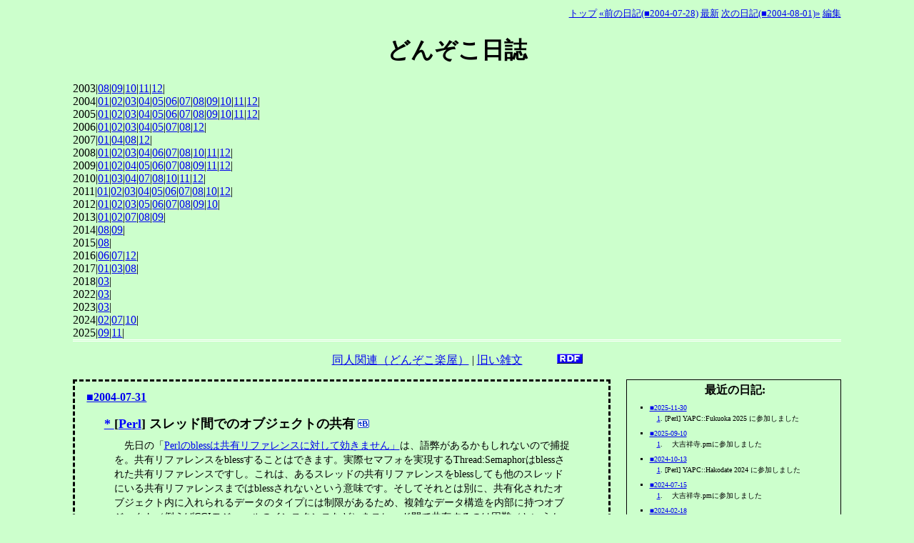

--- FILE ---
content_type: text/html; charset=EUC-JP
request_url: https://www.donzoko.net/cgi-bin/tdiary/20040731.html
body_size: 13944
content:
<!DOCTYPE HTML PUBLIC "-//W3C//DTD HTML 4.01//EN" "http://www.w3.org/TR/html4/strict.dtd">
<html lang="ja-JP">
<head>
	<meta http-equiv="Content-Type" content="text/html; charset=EUC-JP">
	<meta name="generator" content="tDiary 2.2.0">
	<meta http-equiv="Last-Modified" content="Thu, 23 Jul 2015 00:14:54 GMT">
	<meta http-equiv="Content-Script-Type" content="text/javascript; charset=EUC-JP">
	<meta name="author" content="まかまか">
	<link rev="made" href="mailto:wepmaster@donzoko.net">
	<link rel="index" title="トップ" href="https://www.donzoko.net/">
	<link rel="prev" title="前の日記(■2004-07-28)" href="./20040728.html">
	<link rel="next" title="次の日記(■2004-08-01)" href="./20040801.html">
	<link rel="start" title="最新" href="./">
	<link rel="alternate" media="handheld" type="text/html" href="https://www.donzoko.net/cgi-bin/tdiary/20040731.html">
	
	
	<meta http-equiv="content-style-type" content="text/css">
	<link rel="stylesheet" href="theme/base.css" type="text/css" media="all">
	<link rel="stylesheet" href="theme/donzoko/donzoko.css" title="donzoko" type="text/css" media="all">
	<title>どんぞこ日誌(2004-07-31)</title>
	
	<!--
	<rdf:RDF
	   xmlns:rdf="http://www.w3.org/1999/02/22-rdf-syntax-ns#"
	   xmlns:foaf="http://xmlns.com/foaf/0.1/">
	<rdf:Description rdf:about="https://www.donzoko.net/cgi-bin/tdiary/?date=20040731">
	   <foaf:maker rdf:parseType="Resource">
	     <foaf:holdsAccount>
	       <foaf:OnlineAccount foaf:accountName="makamaka_at_donzoko">
	         <foaf:accountServiceHomepage rdf:resource="http://www.hatena.ne.jp/" />
	       </foaf:OnlineAccount>
	     </foaf:holdsAccount>
	   </foaf:maker>
	</rdf:Description>
	</rdf:RDF>
	-->
	<link rel="alternate" type="application/rss+xml" title="RSS" href="http://www.donzoko.net/cgi-bin/tdiary/rdf.xml">
	<link rel="alternate" type="application/rss+xml" title="RSS(without comments)" href="http://www.donzoko.net/cgi-bin/tdiary/no_comments_rdf.rdf">
</head>
<body>


<div class="adminmenu">
<span class="adminmenu"><a href="https://www.donzoko.net/">トップ</a></span>
<span class="adminmenu"><a href="./20040728.html">&laquo;前の日記(■2004-07-28)</a></span>
<span class="adminmenu"><a href="./">最新</a></span>
<span class="adminmenu"><a href="./20040801.html">次の日記(■2004-08-01)&raquo;</a></span>
<span class="adminmenu"><a href="update.rb?edit=true;year=2004;month=7;day=31" rel="nofollow">編集</a></span>
</div>
<h1>どんぞこ日誌</h1>
<div class="calendar">
<div class="year">2003|<a href="./200308.html">08</a>|<a href="./200309.html">09</a>|<a href="./200310.html">10</a>|<a href="./200311.html">11</a>|<a href="./200312.html">12</a>|</div>
<div class="year">2004|<a href="./200401.html">01</a>|<a href="./200402.html">02</a>|<a href="./200403.html">03</a>|<a href="./200404.html">04</a>|<a href="./200405.html">05</a>|<a href="./200406.html">06</a>|<a href="./200407.html">07</a>|<a href="./200408.html">08</a>|<a href="./200409.html">09</a>|<a href="./200410.html">10</a>|<a href="./200411.html">11</a>|<a href="./200412.html">12</a>|</div>
<div class="year">2005|<a href="./200501.html">01</a>|<a href="./200502.html">02</a>|<a href="./200503.html">03</a>|<a href="./200504.html">04</a>|<a href="./200505.html">05</a>|<a href="./200506.html">06</a>|<a href="./200507.html">07</a>|<a href="./200508.html">08</a>|<a href="./200509.html">09</a>|<a href="./200510.html">10</a>|<a href="./200511.html">11</a>|<a href="./200512.html">12</a>|</div>
<div class="year">2006|<a href="./200601.html">01</a>|<a href="./200602.html">02</a>|<a href="./200603.html">03</a>|<a href="./200604.html">04</a>|<a href="./200605.html">05</a>|<a href="./200607.html">07</a>|<a href="./200608.html">08</a>|<a href="./200612.html">12</a>|</div>
<div class="year">2007|<a href="./200701.html">01</a>|<a href="./200704.html">04</a>|<a href="./200708.html">08</a>|<a href="./200712.html">12</a>|</div>
<div class="year">2008|<a href="./200801.html">01</a>|<a href="./200802.html">02</a>|<a href="./200803.html">03</a>|<a href="./200804.html">04</a>|<a href="./200806.html">06</a>|<a href="./200807.html">07</a>|<a href="./200808.html">08</a>|<a href="./200810.html">10</a>|<a href="./200811.html">11</a>|<a href="./200812.html">12</a>|</div>
<div class="year">2009|<a href="./200901.html">01</a>|<a href="./200902.html">02</a>|<a href="./200904.html">04</a>|<a href="./200905.html">05</a>|<a href="./200906.html">06</a>|<a href="./200907.html">07</a>|<a href="./200908.html">08</a>|<a href="./200909.html">09</a>|<a href="./200911.html">11</a>|<a href="./200912.html">12</a>|</div>
<div class="year">2010|<a href="./201001.html">01</a>|<a href="./201003.html">03</a>|<a href="./201004.html">04</a>|<a href="./201007.html">07</a>|<a href="./201008.html">08</a>|<a href="./201010.html">10</a>|<a href="./201011.html">11</a>|<a href="./201012.html">12</a>|</div>
<div class="year">2011|<a href="./201101.html">01</a>|<a href="./201102.html">02</a>|<a href="./201103.html">03</a>|<a href="./201104.html">04</a>|<a href="./201105.html">05</a>|<a href="./201106.html">06</a>|<a href="./201107.html">07</a>|<a href="./201108.html">08</a>|<a href="./201110.html">10</a>|<a href="./201112.html">12</a>|</div>
<div class="year">2012|<a href="./201201.html">01</a>|<a href="./201202.html">02</a>|<a href="./201203.html">03</a>|<a href="./201205.html">05</a>|<a href="./201206.html">06</a>|<a href="./201207.html">07</a>|<a href="./201208.html">08</a>|<a href="./201209.html">09</a>|<a href="./201210.html">10</a>|</div>
<div class="year">2013|<a href="./201301.html">01</a>|<a href="./201302.html">02</a>|<a href="./201307.html">07</a>|<a href="./201308.html">08</a>|<a href="./201309.html">09</a>|</div>
<div class="year">2014|<a href="./201408.html">08</a>|<a href="./201409.html">09</a>|</div>
<div class="year">2015|<a href="./201508.html">08</a>|</div>
<div class="year">2016|<a href="./201606.html">06</a>|<a href="./201607.html">07</a>|<a href="./201612.html">12</a>|</div>
<div class="year">2017|<a href="./201701.html">01</a>|<a href="./201703.html">03</a>|<a href="./201708.html">08</a>|</div>
<div class="year">2018|<a href="./201803.html">03</a>|</div>
<div class="year">2022|<a href="./202203.html">03</a>|</div>
<div class="year">2023|<a href="./202303.html">03</a>|</div>
<div class="year">2024|<a href="./202402.html">02</a>|<a href="./202407.html">07</a>|<a href="./202410.html">10</a>|</div>
<div class="year">2025|<a href="./202509.html">09</a>|<a href="./202511.html">11</a>|</div>
</div>
<div class="a-space">
<p><a href="/gakuya/">同人関連（どんぞこ楽屋）</a> | <a href="https://www.donzoko.net/doc/index.html">旧い雑文</a>　　　<a href="rdf.xml"><img src="/common/rdf.png" title="rdf" /></a><br /> </p>
</div>
<div class="main">

<hr class="sep">


	
<div class="day">
<h2><span class="date">
<a href="./20040731.html">■2004-07-31</a>
</span> 
<span class="title"></span></h2>

<div class="body">

<div class="section">

<h3>   <a name="p01" href="./20040731.html#p01"><span class="sanchor"> *  </span></a> [<a href="./?year=2004;category=Perl">Perl</a>] スレッド間でのオブジェクトの共有<a href="http://b.hatena.ne.jp/entry/https://www.donzoko.net/cgi-bin/tdiary/20040731.html%23p01"><img src="http://b.hatena.ne.jp/entry/image/https://www.donzoko.net/cgi-bin/tdiary/20040731.html%23p01" style ="border: none;" alt=""><a/><a href="http://b.hatena.ne.jp/entry/https://www.donzoko.net/cgi-bin/tdiary/20040731.html%23p01"><img src="http://d.hatena.ne.jp/images/b_entry_de.gif" width="16" height="12" style ="border: none;margin-left: 4px;" alt="B!" title="このエントリーをブックマーク"></a>
</h3>
<p>　先日の「<a href="http://www.donzoko.net/cgi-bin/tdiary/20040728.html">Perlのblessは共有リファレンスに対して効きません」</a>は、語弊があるかもしれないので捕捉を。共有リファレンスをblessすることはできます。実際セマフォを実現するThread:Semaphorはblessされた共有リファレンスですし。これは、あるスレッドの共有リファレンスをblessしても他のスレッドにいる共有リファレンスまではblessされないという意味です。そしてそれとは別に、共有化されたオブジェクト内に入れられるデータのタイプには制限があるため、複雑なデータ構造を内部に持つオブジェクト（例えばCGIモジュールのインスタンスなど）をスレッド間で共有するのは困難（というか無理）なのです。</p>

</div><div class="section">

<h3>   <a name="p02" href="./20040731.html#p02"><span class="sanchor"> *  </span></a> [<a href="./?year=2004;category=%BB%A8%B4%B6">雑感</a>] 愛国心と私。あるいはどうのようにして私が国道17号線を愛す（以下略）<a href="http://b.hatena.ne.jp/entry/https://www.donzoko.net/cgi-bin/tdiary/20040731.html%23p02"><img src="http://b.hatena.ne.jp/entry/image/https://www.donzoko.net/cgi-bin/tdiary/20040731.html%23p02" style ="border: none;" alt=""><a/><a href="http://b.hatena.ne.jp/entry/https://www.donzoko.net/cgi-bin/tdiary/20040731.html%23p02"><img src="http://d.hatena.ne.jp/images/b_entry_de.gif" width="16" height="12" style ="border: none;margin-left: 4px;" alt="B!" title="このエントリーをブックマーク"></a>
</h3>
<p>　最近<a href="http://d.hatena.ne.jp/Moondance/20040729#p2">「愛国心論争」</a>なるものが話題になっていたそうで。リンク先を辿っていったら<a href="http://kotonoha.main.jp/2004/07/28patriot-rewrite.html">「松永的愛国心論まとめ編」</a>という記事へ。う～ん、割と共感持てます。私自身は出身県・出身市に対する郷土愛が非常に強い人間なのですが（それ故に、郷土の醜いところや腹立たしいところも多々あるわわけで、そういうのは良くしていきたいとも思うのです）、これが「日本」になると広すぎてなかなか実感わかないんですね。<br />　　あと、日本人のノーベル賞受賞とか金メダルを自分のことのように「誇る」というのは、私も理解できません。誇るに値した活躍をした人を支えてきた家族や友人、助力者なら、支えてきたことを誇りにできると思いますが、自分の行為でもないことを我がことのように誇るのは、そうとう恥ずかしいような……。　もし、お前は（誇り云々ではなくて）素直に喜べないのか？　と問われたら、うーん。「隣町のタバコ屋のご隠居が今年米寿を迎えたんですって」「ああ、それはめでたいですね」ぐらいの気持ちは抱くのですが、こういうのとは違うんですかね？<br />　　まあ、私は身の丈にあった愛国者ということで。「誇り」は自分のお仕事（労働じゃなくて）に対してのみ持てるようにしたいものです。最後にル・グィンの『闇の左手』で主人公が、もう一人の主人公、王によって追放されながらも国のために命をかけたエストラーベン卿に対し、敵対中の国を「憎んでいるのでしょう」と尋ねた際に応えた言葉が好きなので引用。</p>
<p>「（略）…オルゴレインを憎んでいるかって？　いいや、なんで憎む必要がありますか？　国家を憎んだり愛したりすることができますか？　チベがよく言っておった、わたしはそういう芸当はできない。わたしはその国の人間を知っている、その国の町や農場や丘や岩を知っている、山あいの畑の斜面に秋の夕日がどんなふうにおちているか知っている、しかしそうしたものに境をつけ、名前をつけ、名前をつけられないところは愛してはならないというのはいったいどういうことだろうか？　国を愛するとはいったいどういうことだろうか？　国でないものを憎むということだろうか？　そうだとしたら、いいことではない。では単なる自己愛だろうか？　それならいい、しかしそれを徳としてはならない、公言すべきではない……わたしは人生を愛する限りエストレ領の山々を愛するが、この愛には憎悪の境界はない。その先は憎悪ではなくて無知なのだと思う」（『闇の左手』,ハヤカワ文庫,226頁）</p>
<p>「悪い政府を憎まないのは愚か者です。そしてもしこの地上によい政府というものがあるなら、それに奉仕するのは大いなる愉びになるでしょう」（同227頁）</p>

</div>

</div>

<div class="comment">

</div>

			<div class="form">
				<div class="caption"><a name="c">本日の日記はツッコミ数の制限を越えています。</a></div>
			</div>


	<div class="comment trackbacks">
		<div class="caption">
			[]
		</div>
		<div class="commentbody trackbackbody">
		</div>
	</div>





</div>


<hr class="sep">

</div>
<div class="sidebar">

<div class="sidemenu">最近の日記:</div>
<ul class="recent-list">
<li><a href="./20251130.html">■2025-11-30</a>
	<ul class="recent-list-item">
	<li><a href="./20251130.html#p01">1</a>. [Perl] YAPC::Fukuoka 2025 に参加しました</li>
	</ul>
</li>
<li><a href="./20250910.html">■2025-09-10</a>
	<ul class="recent-list-item">
	<li><a href="./20250910.html#p01">1</a>. 　大吉祥寺.pmに参加しました</li>
	</ul>
</li>
<li><a href="./20241013.html">■2024-10-13</a>
	<ul class="recent-list-item">
	<li><a href="./20241013.html#p01">1</a>. [Perl] YAPC::Hakodate 2024 に参加しました</li>
	</ul>
</li>
<li><a href="./20240715.html">■2024-07-15</a>
	<ul class="recent-list-item">
	<li><a href="./20240715.html#p01">1</a>. 　大吉祥寺.pmに参加しました</li>
	</ul>
</li>
<li><a href="./20240218.html">■2024-02-18</a>
	<ul class="recent-list-item">
	</ul>
</li>
</ul>


<div class="sidemenu">過去の日記:</a></div>
<p class="recentitem"><a href="/doc/nissi/2003.html">2003年1～8月</a></p>
<br />


<div class="sidemenu">最近のツッコミ</div>
<div class="recentsubtitles">
<ol class="recent-comment">
<li><a href="./20040207.html#c100" title="Ландшафтный дизайн под ключ &lt;a href=https://greenartstudio..">Cuyanreers (04-04)</a></li>
<li><a href="./20040207.html#c99" title="На сайте &lt;a href=https://miners-store.ru/&gt;https://miners-s..">JeruvesGus (04-04)</a></li>
<li><a href="./20040207.html#c98" title="На сайте &lt;a href=https://boostclicks.ru/&gt;https://boostclic..">Dibesgen (04-04)</a></li>
</ol>

</div>

<div class="sidemenu">最近のtb</div>
<div class="recentsubtitles">

</div>

<div class="sidemenu">その他:</a></div>
<div>
<a href="/foaf.rdf"><img src="/common/foaf.png"></a>
</div>
<div class="recentsubtitles">
<a href="/cgi/mokugyo/" title="亜空間">木魚空間</a> | 
<a href="http://www2u.biglobe.ne.jp/~hannya/meke/index.html" title="わかる人だけクリックしてください">メケメケ</a>
<br />
<br />
↓<strong>同人誌の印刷</strong><br />
<a href="http://www.popls.co.jp/">株式会社ポプルス</a>
<br />
<br />
twitter: <a href="https://twitter.com/maka2_donzoko">@maka2_donzoko</a>
</div>

</div>



<div class="footer">
Generated by <a href="http://www.tdiary.org/">tDiary</a> version 2.2.0<br>
Powered by <a href="http://www.ruby-lang.org/">Ruby</a> version 1.8.7
</div>
</body>
</html>


--- FILE ---
content_type: text/css
request_url: https://www.donzoko.net/cgi-bin/tdiary/theme/base.css
body_size: 2720
content:
/*
shared style sheet for tDiary.

Copyright (C) 2001-2005, TADA Tadashi <sho@spc.gr.jp>
You can redistribute it and/or modify it under GPL2.
*/

/*
for error / warning messages
*/
p.message, span.message {
	background-color: #d00;
	color: #fff;
	padding: 8px;
	font-size: large;
}
p.message {
	text-align: center;
}

/*
nyear
*/
h2 span.nyear {
	font-size: small;
}

/* 
calendar2 plugin
*/
table.calendar {
	font-size: 90%;
	line-height: 1.1em;
}
table.calendar td {
	margin: 0px;
	text-align: right;
	padding: 0px;
}
table.calendar td.calendar-prev-month, table.calendar td.calendar-current-month, table.calendar td.calendar-next-month {
	text-align: center;
}

/*
footnote plugin
*/
div.body span.footnote {
	vertical-align: super;
	font-size: 70%;
}

div.day div.footnote {
	font-size: small;
	clear: both;
}

p.footnote {
	margin: 0.5em;
	padding: 0em;
}

/*
quoted source
*/
p.source{
	margin-right: 1.5em;
	text-align: right;
	font-size:90%;
	font-style: italic;
}

/*
amazon plugin
*/
img.left {
	float: left;
	margin: 0.5em;
}

img.right {
	float: right;
	margin: 0.5em;
}

div.section,
div.comment,
div.day div.tags,
div.day div.sequel {
	clear: both;
}

img.amazon-detail {
	margin-top: 0px;
}

span.amazon-title {
	font-weight: bold;
}

span.amazon-author {
	font-size: 90%;
}

span.amazon-label, span.amazon-price {
	font-size: 80%;
}

/*
image plugin
*/
img.photo {
	float: right;
	margin: 0.5em;
}

/*
calendar3 plugin
*/
.calendar-popup {
	display: none;
	text-align: left;
	position: absolute;
	padding: 0 1ex 0 1ex;
	background-color: #fff;
	color: #000;
	border-style: solid;
	border-width: 1px;
}

.calendar-sunday {
	color: #f00;
}

.calendar-saturday {
	color: #00f;
}

.calendar-weekday {
	color: #000;
}

.calendar-normal {
}

.calendar-day {
}

.calendar-todo {
	border-style: solid;
	border-color: #f00;
	border-width: 1px;
}

/*
highlight plugin
*/
.highlight {
	color: #000;
	background: #ffff66;
}

/*
calendar2 plugin
*/
td.calendar-day img {
	width: 25px;
	height: 25px;
	border: 0;
}

/*
sidebar lists
*/
div.sidebar h3 {
	font-size: medium;
	margin-top: 0.5em;
	margin-bottom: 0.1em;
}

div.sidebar ul {
	margin-top: 0.1em;
	margin-bottom: 0.5em;
	margin-left: 1.5em;
	padding-left: 0em;
}
div.sidebar ol {
	margin-top: 0.1em;
	margin-bottom: 0.5em;
	margin-left: 2em;
	padding-left: 0em;
}
div.sidebar ul ul, div.sidebar ol ul {
	margin-left: 1em;
}

ul.recent-list-item {
	list-style-type: none;
}

/*
category_to_tag plugin
*/
div.day div.tags {
	font-size: 80%;
	text-align: right;
}

/*
recent_list plugin (obsolute)
*/
p.recentitem {
	font-size: 90%;
	margin-top: 0px;
	margin-bottom: 0px;
}

div.recentsubtitles {
	font-size: 90%;
	margin-top: 0px;
	margin-bottom: 1em;
	margin-left: 1em;
}

/*
edit-today plugin
*/
h2 span.edit-today {
	font-size: small;
}



--- FILE ---
content_type: text/css
request_url: https://www.donzoko.net/cgi-bin/tdiary/theme/donzoko/donzoko.css
body_size: 8425
content:
/*
Title: Donzoko

Original is garden.css

Title: Garden
Revision: $Revision: 1.7 $
Author: Nana
Access: http://moo.boo.jp
License: GPL
Comment: support calender2,recent_list

   Copyright (C) Nana http://moo.boo.jp
   validated by W3C.
*/
/*ChangeLog

2003-09-03 Makamaka makamaka [at] donzoko.net
        * add something for blog

2002-09-16 NT <nt@24i.net>
        * convert for 1.5 series.

2002-05-10 Nana
        *support calender2,recent_list,etc.

2002-04-05 TADA Tadashi <sho@spc.gr.jp>
	* add spec.
*/

body {
	background-color: #CCFFCC;
	color: #000;
	text-align: center;
	margin: 0% 8% 0% 8%;
}

a:link {
/*	text-decoration: none;*/
/*	color: #669933; */
}

a:visited {
	color: #669933;
}

a:hover {
	text-decoration: underline;
	background-color: #fff;
	color: #000;
}

div.adminmenu {
	font-size:small;
	text-align: right;
	margin-top: 10px;
	margin-right: 0px;
}

h1 {
	text-align: center;
}

div.calendar {
	border-width: 0px 0px 3px 0px;
	border-style: double;
	border-color: #fff; 
	text-align: left;
	color:#ffffdf;
}

div.year {
	color: #000000;
}

div.day {
	color: #000;
	border-width: 3px;
	border-style: dashed;
	border-color: #000000;
	text-align: left;
	margin-bottom: 3em;
	margin-top: 0%;
	font-size:100%;
}

h2 {
	margin-left: 1em;
	font-size: medium;
	font-weight: bold;
}

h2 span.date {
	color: #0000ff;
}

h2 span.title {
	font-size: medium;
}

div.body {
	margin-left: 5%;
	margin-right: 5%;
	border-color: #000000;
	border-style: none;
	border-width: 1px;
}

div.section p {
	margin: auto;
	width: 95%;
	padding: 0.3em;
	line-height: 140%;
	font-size: 0.9em;
}

h3 {
	font-size: 1.1em;
	color: #000000;
	border-style: none;
	border-width: 1px;
	border-color: #000000;
	padding: 3px;
	text-align:left;
	margin:0 0 0 0;
}

h3 a {
	color: #0000ff;
}

h3 a:hover {
	text-decoration: underline;
}

div.section{
	color: #000;
	padding-bottom: 0.1px;
}



pre {
	font-size: small;
	margin-left: 4px;
	margin-right: 4px;
	padding: 8px;
	border-width: 1px;
	border-style: none;
	border-color: #fff;
	background-color:#ffffdf;
}

div.comment {
	text-align: left;
	margin-right: 1em;
	font-size: 0.8em;
	border-width: 1px;
	border-style: none; 
	border-color: #fff;
	background-color:#ccffcc;
	color:#000;
	margin-left: 5%;
	margin-right:5%;
	margin-bottom: 2em;
	padding: 0.3em;
}

div.comment a:hover{
	color: #ff0000;
	background-color: #fff;
}

div.comment div.caption {
	text-align: right;
	color:#000000;
	font-size: 0.8em;
}


div.refererlist div.caption {
	text-align: right;
	color:#000000;
	margin-left:10%;
	font-size:small;
}

div.referer {
	margin-left:10%;
	margin-bottom:1em;
	font-size:0.8em;
}

div.refererlist {
	text-align: right;
	color:#cc3300;
	font-size:0.8em;
}

hr {
}

hr.sep {
	display: none;
}

span.sanchor a {

}

div.footer {
	font-size: 0.8em;
	text-align: right;
	color:#000000;
	clear: both;
}

div.footer a:visited {
}

form {

}

input.field {
	color: #000;
	border: 1px solid #ffffdf;
}

input{
	border-width: 0px;
	border-color: #ffffdf;
	color: #000;
	margin: 2px;
}

textarea {
	color: #000;
	text-align: left;
	color: #000;
	border-width: 1px;
	border-style: solid;
	border-color: #ffffdf;
	padding: 0.5em;
}

p.strong {
	font-size: 2em;
	font-weight: bold;
	text-align: center;
	color:#ff3300;
}

div.rank {
	font-size: 0.8em;
	margin-bottom: 1em;
	color:#ffffdf;
	text-align: left;
}

.rank a:hover,a:active{
	text-decoration : underline;
	background-color : #fff;
	color: #669933;
}
 
span.memo {
	color:#000;
	background-color: #ffcccc;
} 
        
a img {
	border-width: 0px;	
}

/*
�r�����
*/
span.footnote ,span.footnote a{
	font-size: 0.8em;
	color:#DC143C;
}
/*
�r���{��S��
*/
div.footnote {
	border-color:#ffffff;
	border-style: solid;
	border-width: 1px;
	background-color: transparent;
	padding: 3px;
	font-size: 0.8em;
	text-align: left;
	margin-left: 24px;
	margin-right: 16px;
	margin-top: 0.5em;
	margin-bottom: 0.5em;
}

div.footnote a{
 	color:#DC143C;
}
/*
������r���{��
*/
span.footnote{
	vertical-align: super;
	color:#DC143C;
	font-size: 0.8em;
}
/*
�X�~���v���O�C���p
*/
.hide{
	background-color:#ff9900;
}

form.search{
	margin-top: 0px;
	text-align: right;
}

ul{
	list-style-type: square;
	line-height: 130%;
}

/* calendar2 */
table.calendar {
	text-align: center;
	color: #ffffff;
	background-color: transparent;
	border-width: 3px;
        border-style: double;
        border-color: #fff;  
	margin-bottom: 1em;
        margin-left: 3em;
        font-size: small;
}


td.calendar-current-month {
	font-size: xx-small;
	text-align: center;
}

td.calendar-next-month {
	font-size: xx-small;
	text-align: right;
}

td.calendar-prev-month {
	font-size: xx-small;
	text-align: left;
}

td.calendar-sunday {
	color: #fff;
	background-color: #fbb;
	font-size: xx-small;
	text-align: center;
}

td.calendar-saturday {
	color: #fff;
	background-color: #bbf;
	font-size: xx-small;
	text-align: center;
}

td.calendar-weekday {
	color: #fff;
	background-color: #ddd;
	font-size: xx-small;
	text-align: center;
}

td.calendar-day {
	font-size: xx-small;
	text-align: right;
}

div.body dl {
	margin-left: 2em;
}

div.body dt {
	margin-bottom: 0.2em;
	font-weight: bold;
}

div.body dd {
	margin-left: 1em;
	margin-bottom: 0.5em;
}

div.body blockquote {
	color: #000;
	background-color: transparent;
	padding: 0.5em 0.5em 0.5em 1em;
        border-color: #ffffff;
	border-style: double; 
	border-width: 3px 0px 3px 0px;
	line-height: 130%;
	font-size: 0.9em;
}

/* recent_list */
p.recentitem {
	font-size: x-small;
	margin-top: 0px;
	margin-bottom: 0px;
}

div.recentsubtitles {
	font-size: x-small;
	margin-top: 0px;
	margin-bottom: 1em;
	margin-left: 1em;
}

/*
�c�b�R�~����{��
*/
div.commentshort {
        font-size: 0.9em;
        margin-left: 0.5em;
}

span.commentator {
        font-weight: bold;
}

div.commentshort p {
        margin-top: 0.2em;
        margin-bottom: 0.2em;
        line-height: 1.2em;
}

/*
�c�b�R�~�{��
*/
div.commentbody {
        font-size: 0.9em;
        margin: 0.5em;
        line-height: 1.2em;
}

/*
�c�b�R�~���l�����
*/
div.commentator {
        line-height: 1.5em;
}

/*
�c�b�R�~�{��
*/
div.commentbody p {
        margin: 0.5em;
        margin-left: 2em;
}

/*
�t�H�[������
*/
div.form form {
        margin: 0em 0em 0em 2em;
}

div.form div.caption {
        font-size: 0.9em;
        margin: 0.5em;
}

div.form form.comment {
        font-size: 0.9em;
}

div.field {
        display: inline;
        margin-right: 2em;
}

form.comment input {
        margin-left: 1em;
}

div.textarea {
        display: block;
        vertical-align: top;
        margin: 0.5em 0em 0.5em 0em;
}

form.comment textarea {
        display: block;
        background-color: #ffffdf;
        color: #000;
        margin-left: 3em;
        width: 30em;
        height: 5em;
}

div.button {
        display: block;
        margin-left: 3em;
}

/*
�X�V�t�H�[��
*/
form.update {
        padding-top: 0.5em;
        padding-bottom: 0.5em;
}

form.update input, form.update textarea, form.commentstat input {
        background-color: #ffffdf;
        color: #000;
}

form.update span.field {
        display: inline;
        margin-left: 0em;
        margin-right: 0.5em;
}

form.update div.field.title {
        display: block;
        margin-top: 1em;
}

form.update div.field.title input {
        margin-left: 0.5em;
}

form.update div.textarea {
        display: block;
        margin-top: 1em;
}

form.update textarea {
        display: block;
        margin-left: 3em;
        margin-bottom: 1em;
        width: 35em;
        height: 15em;
}

form.update span.checkbox.hidediary {
        margin-left: 1em;
}

/*
�c�b�R�~����X�t�H�[��
*/
div.comment form {
        margin-top: 0em;	
}

/*
�T�C�h�o�[��A
*/
div.main {
	float: left;
	width: 70%;
}

div.sidebar {
	padding-top : 4px;
	margin-left: 72%;
	border-style: solid;
	border-width: 1px 1px 1px 1px;
}

div.sidebar div.sidemenu {
	border-style: solid;
	border-width: 0px 0px 0px 0px;
	font-weight: bold;
	padding-left: 4px;
	padding-bottom: 4px;
}

div.sidebar ul {
	line-height: 120%;
	margin: 0em 0em 0.5em 2em;
	padding: 0px;
}

div.sidebar form {
	margin: 0em 0em 0.5em 2em;
	padding: 0px;
}

li {
	text-align: left;
	font-size: x-small;
	margin-top: 0px;
	margin-bottom: 4px;
	margin-left: 0px;
}



/*
Similarity
*/
div.bulkfeedsSimilarityHeader{
	font-weight:bold;
	border-bottom:solid 1px #ddd;	
}
div.bulkfeedsSimilarity{
	font-size:0.8em;
	margin:2px 6px 2px 60px;
	padding:2px;
	border:solid 1px #ddd;
}
